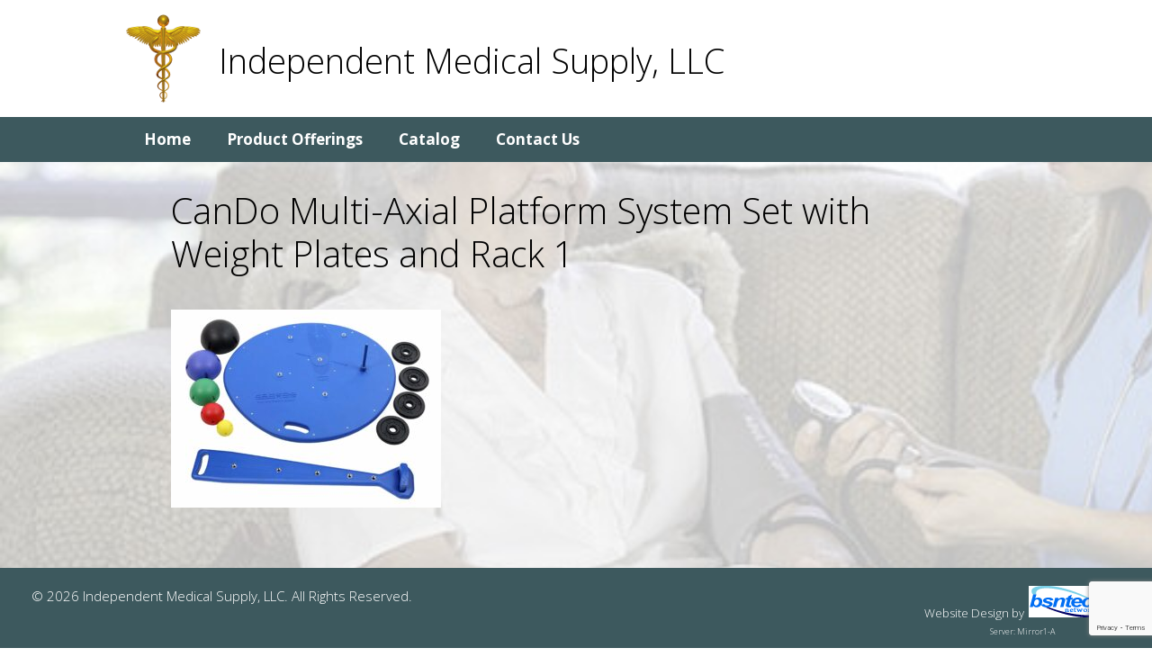

--- FILE ---
content_type: text/html; charset=utf-8
request_url: https://www.google.com/recaptcha/api2/anchor?ar=1&k=6LdAoLUZAAAAAJPz5J2i-LmJ-TCwY3e-cgdMfys7&co=aHR0cHM6Ly93d3cuaW5kZXBlbmRlbnRtZWRpY2Fsc3VwcGx5bGxjLmNvbTo0NDM.&hl=en&v=N67nZn4AqZkNcbeMu4prBgzg&size=invisible&anchor-ms=20000&execute-ms=30000&cb=be3qwsz6s63k
body_size: 48643
content:
<!DOCTYPE HTML><html dir="ltr" lang="en"><head><meta http-equiv="Content-Type" content="text/html; charset=UTF-8">
<meta http-equiv="X-UA-Compatible" content="IE=edge">
<title>reCAPTCHA</title>
<style type="text/css">
/* cyrillic-ext */
@font-face {
  font-family: 'Roboto';
  font-style: normal;
  font-weight: 400;
  font-stretch: 100%;
  src: url(//fonts.gstatic.com/s/roboto/v48/KFO7CnqEu92Fr1ME7kSn66aGLdTylUAMa3GUBHMdazTgWw.woff2) format('woff2');
  unicode-range: U+0460-052F, U+1C80-1C8A, U+20B4, U+2DE0-2DFF, U+A640-A69F, U+FE2E-FE2F;
}
/* cyrillic */
@font-face {
  font-family: 'Roboto';
  font-style: normal;
  font-weight: 400;
  font-stretch: 100%;
  src: url(//fonts.gstatic.com/s/roboto/v48/KFO7CnqEu92Fr1ME7kSn66aGLdTylUAMa3iUBHMdazTgWw.woff2) format('woff2');
  unicode-range: U+0301, U+0400-045F, U+0490-0491, U+04B0-04B1, U+2116;
}
/* greek-ext */
@font-face {
  font-family: 'Roboto';
  font-style: normal;
  font-weight: 400;
  font-stretch: 100%;
  src: url(//fonts.gstatic.com/s/roboto/v48/KFO7CnqEu92Fr1ME7kSn66aGLdTylUAMa3CUBHMdazTgWw.woff2) format('woff2');
  unicode-range: U+1F00-1FFF;
}
/* greek */
@font-face {
  font-family: 'Roboto';
  font-style: normal;
  font-weight: 400;
  font-stretch: 100%;
  src: url(//fonts.gstatic.com/s/roboto/v48/KFO7CnqEu92Fr1ME7kSn66aGLdTylUAMa3-UBHMdazTgWw.woff2) format('woff2');
  unicode-range: U+0370-0377, U+037A-037F, U+0384-038A, U+038C, U+038E-03A1, U+03A3-03FF;
}
/* math */
@font-face {
  font-family: 'Roboto';
  font-style: normal;
  font-weight: 400;
  font-stretch: 100%;
  src: url(//fonts.gstatic.com/s/roboto/v48/KFO7CnqEu92Fr1ME7kSn66aGLdTylUAMawCUBHMdazTgWw.woff2) format('woff2');
  unicode-range: U+0302-0303, U+0305, U+0307-0308, U+0310, U+0312, U+0315, U+031A, U+0326-0327, U+032C, U+032F-0330, U+0332-0333, U+0338, U+033A, U+0346, U+034D, U+0391-03A1, U+03A3-03A9, U+03B1-03C9, U+03D1, U+03D5-03D6, U+03F0-03F1, U+03F4-03F5, U+2016-2017, U+2034-2038, U+203C, U+2040, U+2043, U+2047, U+2050, U+2057, U+205F, U+2070-2071, U+2074-208E, U+2090-209C, U+20D0-20DC, U+20E1, U+20E5-20EF, U+2100-2112, U+2114-2115, U+2117-2121, U+2123-214F, U+2190, U+2192, U+2194-21AE, U+21B0-21E5, U+21F1-21F2, U+21F4-2211, U+2213-2214, U+2216-22FF, U+2308-230B, U+2310, U+2319, U+231C-2321, U+2336-237A, U+237C, U+2395, U+239B-23B7, U+23D0, U+23DC-23E1, U+2474-2475, U+25AF, U+25B3, U+25B7, U+25BD, U+25C1, U+25CA, U+25CC, U+25FB, U+266D-266F, U+27C0-27FF, U+2900-2AFF, U+2B0E-2B11, U+2B30-2B4C, U+2BFE, U+3030, U+FF5B, U+FF5D, U+1D400-1D7FF, U+1EE00-1EEFF;
}
/* symbols */
@font-face {
  font-family: 'Roboto';
  font-style: normal;
  font-weight: 400;
  font-stretch: 100%;
  src: url(//fonts.gstatic.com/s/roboto/v48/KFO7CnqEu92Fr1ME7kSn66aGLdTylUAMaxKUBHMdazTgWw.woff2) format('woff2');
  unicode-range: U+0001-000C, U+000E-001F, U+007F-009F, U+20DD-20E0, U+20E2-20E4, U+2150-218F, U+2190, U+2192, U+2194-2199, U+21AF, U+21E6-21F0, U+21F3, U+2218-2219, U+2299, U+22C4-22C6, U+2300-243F, U+2440-244A, U+2460-24FF, U+25A0-27BF, U+2800-28FF, U+2921-2922, U+2981, U+29BF, U+29EB, U+2B00-2BFF, U+4DC0-4DFF, U+FFF9-FFFB, U+10140-1018E, U+10190-1019C, U+101A0, U+101D0-101FD, U+102E0-102FB, U+10E60-10E7E, U+1D2C0-1D2D3, U+1D2E0-1D37F, U+1F000-1F0FF, U+1F100-1F1AD, U+1F1E6-1F1FF, U+1F30D-1F30F, U+1F315, U+1F31C, U+1F31E, U+1F320-1F32C, U+1F336, U+1F378, U+1F37D, U+1F382, U+1F393-1F39F, U+1F3A7-1F3A8, U+1F3AC-1F3AF, U+1F3C2, U+1F3C4-1F3C6, U+1F3CA-1F3CE, U+1F3D4-1F3E0, U+1F3ED, U+1F3F1-1F3F3, U+1F3F5-1F3F7, U+1F408, U+1F415, U+1F41F, U+1F426, U+1F43F, U+1F441-1F442, U+1F444, U+1F446-1F449, U+1F44C-1F44E, U+1F453, U+1F46A, U+1F47D, U+1F4A3, U+1F4B0, U+1F4B3, U+1F4B9, U+1F4BB, U+1F4BF, U+1F4C8-1F4CB, U+1F4D6, U+1F4DA, U+1F4DF, U+1F4E3-1F4E6, U+1F4EA-1F4ED, U+1F4F7, U+1F4F9-1F4FB, U+1F4FD-1F4FE, U+1F503, U+1F507-1F50B, U+1F50D, U+1F512-1F513, U+1F53E-1F54A, U+1F54F-1F5FA, U+1F610, U+1F650-1F67F, U+1F687, U+1F68D, U+1F691, U+1F694, U+1F698, U+1F6AD, U+1F6B2, U+1F6B9-1F6BA, U+1F6BC, U+1F6C6-1F6CF, U+1F6D3-1F6D7, U+1F6E0-1F6EA, U+1F6F0-1F6F3, U+1F6F7-1F6FC, U+1F700-1F7FF, U+1F800-1F80B, U+1F810-1F847, U+1F850-1F859, U+1F860-1F887, U+1F890-1F8AD, U+1F8B0-1F8BB, U+1F8C0-1F8C1, U+1F900-1F90B, U+1F93B, U+1F946, U+1F984, U+1F996, U+1F9E9, U+1FA00-1FA6F, U+1FA70-1FA7C, U+1FA80-1FA89, U+1FA8F-1FAC6, U+1FACE-1FADC, U+1FADF-1FAE9, U+1FAF0-1FAF8, U+1FB00-1FBFF;
}
/* vietnamese */
@font-face {
  font-family: 'Roboto';
  font-style: normal;
  font-weight: 400;
  font-stretch: 100%;
  src: url(//fonts.gstatic.com/s/roboto/v48/KFO7CnqEu92Fr1ME7kSn66aGLdTylUAMa3OUBHMdazTgWw.woff2) format('woff2');
  unicode-range: U+0102-0103, U+0110-0111, U+0128-0129, U+0168-0169, U+01A0-01A1, U+01AF-01B0, U+0300-0301, U+0303-0304, U+0308-0309, U+0323, U+0329, U+1EA0-1EF9, U+20AB;
}
/* latin-ext */
@font-face {
  font-family: 'Roboto';
  font-style: normal;
  font-weight: 400;
  font-stretch: 100%;
  src: url(//fonts.gstatic.com/s/roboto/v48/KFO7CnqEu92Fr1ME7kSn66aGLdTylUAMa3KUBHMdazTgWw.woff2) format('woff2');
  unicode-range: U+0100-02BA, U+02BD-02C5, U+02C7-02CC, U+02CE-02D7, U+02DD-02FF, U+0304, U+0308, U+0329, U+1D00-1DBF, U+1E00-1E9F, U+1EF2-1EFF, U+2020, U+20A0-20AB, U+20AD-20C0, U+2113, U+2C60-2C7F, U+A720-A7FF;
}
/* latin */
@font-face {
  font-family: 'Roboto';
  font-style: normal;
  font-weight: 400;
  font-stretch: 100%;
  src: url(//fonts.gstatic.com/s/roboto/v48/KFO7CnqEu92Fr1ME7kSn66aGLdTylUAMa3yUBHMdazQ.woff2) format('woff2');
  unicode-range: U+0000-00FF, U+0131, U+0152-0153, U+02BB-02BC, U+02C6, U+02DA, U+02DC, U+0304, U+0308, U+0329, U+2000-206F, U+20AC, U+2122, U+2191, U+2193, U+2212, U+2215, U+FEFF, U+FFFD;
}
/* cyrillic-ext */
@font-face {
  font-family: 'Roboto';
  font-style: normal;
  font-weight: 500;
  font-stretch: 100%;
  src: url(//fonts.gstatic.com/s/roboto/v48/KFO7CnqEu92Fr1ME7kSn66aGLdTylUAMa3GUBHMdazTgWw.woff2) format('woff2');
  unicode-range: U+0460-052F, U+1C80-1C8A, U+20B4, U+2DE0-2DFF, U+A640-A69F, U+FE2E-FE2F;
}
/* cyrillic */
@font-face {
  font-family: 'Roboto';
  font-style: normal;
  font-weight: 500;
  font-stretch: 100%;
  src: url(//fonts.gstatic.com/s/roboto/v48/KFO7CnqEu92Fr1ME7kSn66aGLdTylUAMa3iUBHMdazTgWw.woff2) format('woff2');
  unicode-range: U+0301, U+0400-045F, U+0490-0491, U+04B0-04B1, U+2116;
}
/* greek-ext */
@font-face {
  font-family: 'Roboto';
  font-style: normal;
  font-weight: 500;
  font-stretch: 100%;
  src: url(//fonts.gstatic.com/s/roboto/v48/KFO7CnqEu92Fr1ME7kSn66aGLdTylUAMa3CUBHMdazTgWw.woff2) format('woff2');
  unicode-range: U+1F00-1FFF;
}
/* greek */
@font-face {
  font-family: 'Roboto';
  font-style: normal;
  font-weight: 500;
  font-stretch: 100%;
  src: url(//fonts.gstatic.com/s/roboto/v48/KFO7CnqEu92Fr1ME7kSn66aGLdTylUAMa3-UBHMdazTgWw.woff2) format('woff2');
  unicode-range: U+0370-0377, U+037A-037F, U+0384-038A, U+038C, U+038E-03A1, U+03A3-03FF;
}
/* math */
@font-face {
  font-family: 'Roboto';
  font-style: normal;
  font-weight: 500;
  font-stretch: 100%;
  src: url(//fonts.gstatic.com/s/roboto/v48/KFO7CnqEu92Fr1ME7kSn66aGLdTylUAMawCUBHMdazTgWw.woff2) format('woff2');
  unicode-range: U+0302-0303, U+0305, U+0307-0308, U+0310, U+0312, U+0315, U+031A, U+0326-0327, U+032C, U+032F-0330, U+0332-0333, U+0338, U+033A, U+0346, U+034D, U+0391-03A1, U+03A3-03A9, U+03B1-03C9, U+03D1, U+03D5-03D6, U+03F0-03F1, U+03F4-03F5, U+2016-2017, U+2034-2038, U+203C, U+2040, U+2043, U+2047, U+2050, U+2057, U+205F, U+2070-2071, U+2074-208E, U+2090-209C, U+20D0-20DC, U+20E1, U+20E5-20EF, U+2100-2112, U+2114-2115, U+2117-2121, U+2123-214F, U+2190, U+2192, U+2194-21AE, U+21B0-21E5, U+21F1-21F2, U+21F4-2211, U+2213-2214, U+2216-22FF, U+2308-230B, U+2310, U+2319, U+231C-2321, U+2336-237A, U+237C, U+2395, U+239B-23B7, U+23D0, U+23DC-23E1, U+2474-2475, U+25AF, U+25B3, U+25B7, U+25BD, U+25C1, U+25CA, U+25CC, U+25FB, U+266D-266F, U+27C0-27FF, U+2900-2AFF, U+2B0E-2B11, U+2B30-2B4C, U+2BFE, U+3030, U+FF5B, U+FF5D, U+1D400-1D7FF, U+1EE00-1EEFF;
}
/* symbols */
@font-face {
  font-family: 'Roboto';
  font-style: normal;
  font-weight: 500;
  font-stretch: 100%;
  src: url(//fonts.gstatic.com/s/roboto/v48/KFO7CnqEu92Fr1ME7kSn66aGLdTylUAMaxKUBHMdazTgWw.woff2) format('woff2');
  unicode-range: U+0001-000C, U+000E-001F, U+007F-009F, U+20DD-20E0, U+20E2-20E4, U+2150-218F, U+2190, U+2192, U+2194-2199, U+21AF, U+21E6-21F0, U+21F3, U+2218-2219, U+2299, U+22C4-22C6, U+2300-243F, U+2440-244A, U+2460-24FF, U+25A0-27BF, U+2800-28FF, U+2921-2922, U+2981, U+29BF, U+29EB, U+2B00-2BFF, U+4DC0-4DFF, U+FFF9-FFFB, U+10140-1018E, U+10190-1019C, U+101A0, U+101D0-101FD, U+102E0-102FB, U+10E60-10E7E, U+1D2C0-1D2D3, U+1D2E0-1D37F, U+1F000-1F0FF, U+1F100-1F1AD, U+1F1E6-1F1FF, U+1F30D-1F30F, U+1F315, U+1F31C, U+1F31E, U+1F320-1F32C, U+1F336, U+1F378, U+1F37D, U+1F382, U+1F393-1F39F, U+1F3A7-1F3A8, U+1F3AC-1F3AF, U+1F3C2, U+1F3C4-1F3C6, U+1F3CA-1F3CE, U+1F3D4-1F3E0, U+1F3ED, U+1F3F1-1F3F3, U+1F3F5-1F3F7, U+1F408, U+1F415, U+1F41F, U+1F426, U+1F43F, U+1F441-1F442, U+1F444, U+1F446-1F449, U+1F44C-1F44E, U+1F453, U+1F46A, U+1F47D, U+1F4A3, U+1F4B0, U+1F4B3, U+1F4B9, U+1F4BB, U+1F4BF, U+1F4C8-1F4CB, U+1F4D6, U+1F4DA, U+1F4DF, U+1F4E3-1F4E6, U+1F4EA-1F4ED, U+1F4F7, U+1F4F9-1F4FB, U+1F4FD-1F4FE, U+1F503, U+1F507-1F50B, U+1F50D, U+1F512-1F513, U+1F53E-1F54A, U+1F54F-1F5FA, U+1F610, U+1F650-1F67F, U+1F687, U+1F68D, U+1F691, U+1F694, U+1F698, U+1F6AD, U+1F6B2, U+1F6B9-1F6BA, U+1F6BC, U+1F6C6-1F6CF, U+1F6D3-1F6D7, U+1F6E0-1F6EA, U+1F6F0-1F6F3, U+1F6F7-1F6FC, U+1F700-1F7FF, U+1F800-1F80B, U+1F810-1F847, U+1F850-1F859, U+1F860-1F887, U+1F890-1F8AD, U+1F8B0-1F8BB, U+1F8C0-1F8C1, U+1F900-1F90B, U+1F93B, U+1F946, U+1F984, U+1F996, U+1F9E9, U+1FA00-1FA6F, U+1FA70-1FA7C, U+1FA80-1FA89, U+1FA8F-1FAC6, U+1FACE-1FADC, U+1FADF-1FAE9, U+1FAF0-1FAF8, U+1FB00-1FBFF;
}
/* vietnamese */
@font-face {
  font-family: 'Roboto';
  font-style: normal;
  font-weight: 500;
  font-stretch: 100%;
  src: url(//fonts.gstatic.com/s/roboto/v48/KFO7CnqEu92Fr1ME7kSn66aGLdTylUAMa3OUBHMdazTgWw.woff2) format('woff2');
  unicode-range: U+0102-0103, U+0110-0111, U+0128-0129, U+0168-0169, U+01A0-01A1, U+01AF-01B0, U+0300-0301, U+0303-0304, U+0308-0309, U+0323, U+0329, U+1EA0-1EF9, U+20AB;
}
/* latin-ext */
@font-face {
  font-family: 'Roboto';
  font-style: normal;
  font-weight: 500;
  font-stretch: 100%;
  src: url(//fonts.gstatic.com/s/roboto/v48/KFO7CnqEu92Fr1ME7kSn66aGLdTylUAMa3KUBHMdazTgWw.woff2) format('woff2');
  unicode-range: U+0100-02BA, U+02BD-02C5, U+02C7-02CC, U+02CE-02D7, U+02DD-02FF, U+0304, U+0308, U+0329, U+1D00-1DBF, U+1E00-1E9F, U+1EF2-1EFF, U+2020, U+20A0-20AB, U+20AD-20C0, U+2113, U+2C60-2C7F, U+A720-A7FF;
}
/* latin */
@font-face {
  font-family: 'Roboto';
  font-style: normal;
  font-weight: 500;
  font-stretch: 100%;
  src: url(//fonts.gstatic.com/s/roboto/v48/KFO7CnqEu92Fr1ME7kSn66aGLdTylUAMa3yUBHMdazQ.woff2) format('woff2');
  unicode-range: U+0000-00FF, U+0131, U+0152-0153, U+02BB-02BC, U+02C6, U+02DA, U+02DC, U+0304, U+0308, U+0329, U+2000-206F, U+20AC, U+2122, U+2191, U+2193, U+2212, U+2215, U+FEFF, U+FFFD;
}
/* cyrillic-ext */
@font-face {
  font-family: 'Roboto';
  font-style: normal;
  font-weight: 900;
  font-stretch: 100%;
  src: url(//fonts.gstatic.com/s/roboto/v48/KFO7CnqEu92Fr1ME7kSn66aGLdTylUAMa3GUBHMdazTgWw.woff2) format('woff2');
  unicode-range: U+0460-052F, U+1C80-1C8A, U+20B4, U+2DE0-2DFF, U+A640-A69F, U+FE2E-FE2F;
}
/* cyrillic */
@font-face {
  font-family: 'Roboto';
  font-style: normal;
  font-weight: 900;
  font-stretch: 100%;
  src: url(//fonts.gstatic.com/s/roboto/v48/KFO7CnqEu92Fr1ME7kSn66aGLdTylUAMa3iUBHMdazTgWw.woff2) format('woff2');
  unicode-range: U+0301, U+0400-045F, U+0490-0491, U+04B0-04B1, U+2116;
}
/* greek-ext */
@font-face {
  font-family: 'Roboto';
  font-style: normal;
  font-weight: 900;
  font-stretch: 100%;
  src: url(//fonts.gstatic.com/s/roboto/v48/KFO7CnqEu92Fr1ME7kSn66aGLdTylUAMa3CUBHMdazTgWw.woff2) format('woff2');
  unicode-range: U+1F00-1FFF;
}
/* greek */
@font-face {
  font-family: 'Roboto';
  font-style: normal;
  font-weight: 900;
  font-stretch: 100%;
  src: url(//fonts.gstatic.com/s/roboto/v48/KFO7CnqEu92Fr1ME7kSn66aGLdTylUAMa3-UBHMdazTgWw.woff2) format('woff2');
  unicode-range: U+0370-0377, U+037A-037F, U+0384-038A, U+038C, U+038E-03A1, U+03A3-03FF;
}
/* math */
@font-face {
  font-family: 'Roboto';
  font-style: normal;
  font-weight: 900;
  font-stretch: 100%;
  src: url(//fonts.gstatic.com/s/roboto/v48/KFO7CnqEu92Fr1ME7kSn66aGLdTylUAMawCUBHMdazTgWw.woff2) format('woff2');
  unicode-range: U+0302-0303, U+0305, U+0307-0308, U+0310, U+0312, U+0315, U+031A, U+0326-0327, U+032C, U+032F-0330, U+0332-0333, U+0338, U+033A, U+0346, U+034D, U+0391-03A1, U+03A3-03A9, U+03B1-03C9, U+03D1, U+03D5-03D6, U+03F0-03F1, U+03F4-03F5, U+2016-2017, U+2034-2038, U+203C, U+2040, U+2043, U+2047, U+2050, U+2057, U+205F, U+2070-2071, U+2074-208E, U+2090-209C, U+20D0-20DC, U+20E1, U+20E5-20EF, U+2100-2112, U+2114-2115, U+2117-2121, U+2123-214F, U+2190, U+2192, U+2194-21AE, U+21B0-21E5, U+21F1-21F2, U+21F4-2211, U+2213-2214, U+2216-22FF, U+2308-230B, U+2310, U+2319, U+231C-2321, U+2336-237A, U+237C, U+2395, U+239B-23B7, U+23D0, U+23DC-23E1, U+2474-2475, U+25AF, U+25B3, U+25B7, U+25BD, U+25C1, U+25CA, U+25CC, U+25FB, U+266D-266F, U+27C0-27FF, U+2900-2AFF, U+2B0E-2B11, U+2B30-2B4C, U+2BFE, U+3030, U+FF5B, U+FF5D, U+1D400-1D7FF, U+1EE00-1EEFF;
}
/* symbols */
@font-face {
  font-family: 'Roboto';
  font-style: normal;
  font-weight: 900;
  font-stretch: 100%;
  src: url(//fonts.gstatic.com/s/roboto/v48/KFO7CnqEu92Fr1ME7kSn66aGLdTylUAMaxKUBHMdazTgWw.woff2) format('woff2');
  unicode-range: U+0001-000C, U+000E-001F, U+007F-009F, U+20DD-20E0, U+20E2-20E4, U+2150-218F, U+2190, U+2192, U+2194-2199, U+21AF, U+21E6-21F0, U+21F3, U+2218-2219, U+2299, U+22C4-22C6, U+2300-243F, U+2440-244A, U+2460-24FF, U+25A0-27BF, U+2800-28FF, U+2921-2922, U+2981, U+29BF, U+29EB, U+2B00-2BFF, U+4DC0-4DFF, U+FFF9-FFFB, U+10140-1018E, U+10190-1019C, U+101A0, U+101D0-101FD, U+102E0-102FB, U+10E60-10E7E, U+1D2C0-1D2D3, U+1D2E0-1D37F, U+1F000-1F0FF, U+1F100-1F1AD, U+1F1E6-1F1FF, U+1F30D-1F30F, U+1F315, U+1F31C, U+1F31E, U+1F320-1F32C, U+1F336, U+1F378, U+1F37D, U+1F382, U+1F393-1F39F, U+1F3A7-1F3A8, U+1F3AC-1F3AF, U+1F3C2, U+1F3C4-1F3C6, U+1F3CA-1F3CE, U+1F3D4-1F3E0, U+1F3ED, U+1F3F1-1F3F3, U+1F3F5-1F3F7, U+1F408, U+1F415, U+1F41F, U+1F426, U+1F43F, U+1F441-1F442, U+1F444, U+1F446-1F449, U+1F44C-1F44E, U+1F453, U+1F46A, U+1F47D, U+1F4A3, U+1F4B0, U+1F4B3, U+1F4B9, U+1F4BB, U+1F4BF, U+1F4C8-1F4CB, U+1F4D6, U+1F4DA, U+1F4DF, U+1F4E3-1F4E6, U+1F4EA-1F4ED, U+1F4F7, U+1F4F9-1F4FB, U+1F4FD-1F4FE, U+1F503, U+1F507-1F50B, U+1F50D, U+1F512-1F513, U+1F53E-1F54A, U+1F54F-1F5FA, U+1F610, U+1F650-1F67F, U+1F687, U+1F68D, U+1F691, U+1F694, U+1F698, U+1F6AD, U+1F6B2, U+1F6B9-1F6BA, U+1F6BC, U+1F6C6-1F6CF, U+1F6D3-1F6D7, U+1F6E0-1F6EA, U+1F6F0-1F6F3, U+1F6F7-1F6FC, U+1F700-1F7FF, U+1F800-1F80B, U+1F810-1F847, U+1F850-1F859, U+1F860-1F887, U+1F890-1F8AD, U+1F8B0-1F8BB, U+1F8C0-1F8C1, U+1F900-1F90B, U+1F93B, U+1F946, U+1F984, U+1F996, U+1F9E9, U+1FA00-1FA6F, U+1FA70-1FA7C, U+1FA80-1FA89, U+1FA8F-1FAC6, U+1FACE-1FADC, U+1FADF-1FAE9, U+1FAF0-1FAF8, U+1FB00-1FBFF;
}
/* vietnamese */
@font-face {
  font-family: 'Roboto';
  font-style: normal;
  font-weight: 900;
  font-stretch: 100%;
  src: url(//fonts.gstatic.com/s/roboto/v48/KFO7CnqEu92Fr1ME7kSn66aGLdTylUAMa3OUBHMdazTgWw.woff2) format('woff2');
  unicode-range: U+0102-0103, U+0110-0111, U+0128-0129, U+0168-0169, U+01A0-01A1, U+01AF-01B0, U+0300-0301, U+0303-0304, U+0308-0309, U+0323, U+0329, U+1EA0-1EF9, U+20AB;
}
/* latin-ext */
@font-face {
  font-family: 'Roboto';
  font-style: normal;
  font-weight: 900;
  font-stretch: 100%;
  src: url(//fonts.gstatic.com/s/roboto/v48/KFO7CnqEu92Fr1ME7kSn66aGLdTylUAMa3KUBHMdazTgWw.woff2) format('woff2');
  unicode-range: U+0100-02BA, U+02BD-02C5, U+02C7-02CC, U+02CE-02D7, U+02DD-02FF, U+0304, U+0308, U+0329, U+1D00-1DBF, U+1E00-1E9F, U+1EF2-1EFF, U+2020, U+20A0-20AB, U+20AD-20C0, U+2113, U+2C60-2C7F, U+A720-A7FF;
}
/* latin */
@font-face {
  font-family: 'Roboto';
  font-style: normal;
  font-weight: 900;
  font-stretch: 100%;
  src: url(//fonts.gstatic.com/s/roboto/v48/KFO7CnqEu92Fr1ME7kSn66aGLdTylUAMa3yUBHMdazQ.woff2) format('woff2');
  unicode-range: U+0000-00FF, U+0131, U+0152-0153, U+02BB-02BC, U+02C6, U+02DA, U+02DC, U+0304, U+0308, U+0329, U+2000-206F, U+20AC, U+2122, U+2191, U+2193, U+2212, U+2215, U+FEFF, U+FFFD;
}

</style>
<link rel="stylesheet" type="text/css" href="https://www.gstatic.com/recaptcha/releases/N67nZn4AqZkNcbeMu4prBgzg/styles__ltr.css">
<script nonce="1899ZJDak364CgQYRT18vQ" type="text/javascript">window['__recaptcha_api'] = 'https://www.google.com/recaptcha/api2/';</script>
<script type="text/javascript" src="https://www.gstatic.com/recaptcha/releases/N67nZn4AqZkNcbeMu4prBgzg/recaptcha__en.js" nonce="1899ZJDak364CgQYRT18vQ">
      
    </script></head>
<body><div id="rc-anchor-alert" class="rc-anchor-alert"></div>
<input type="hidden" id="recaptcha-token" value="[base64]">
<script type="text/javascript" nonce="1899ZJDak364CgQYRT18vQ">
      recaptcha.anchor.Main.init("[\x22ainput\x22,[\x22bgdata\x22,\x22\x22,\[base64]/[base64]/[base64]/bmV3IHJbeF0oY1swXSk6RT09Mj9uZXcgclt4XShjWzBdLGNbMV0pOkU9PTM/bmV3IHJbeF0oY1swXSxjWzFdLGNbMl0pOkU9PTQ/[base64]/[base64]/[base64]/[base64]/[base64]/[base64]/[base64]/[base64]\x22,\[base64]\\u003d\\u003d\x22,\x22wo5WIsKyw4Fqw5vDkHNuw5tqQcKoRzxhwp7CrsO+asOLwrwGEQQbGcK2I0/DnSxHwqrDpsOzN2jCkD7CqcOLDsK+RsK5TsOOwrzCnV4Ewp8AwrPDmGDCgsOvM8O4wozDlcOGw7YWwpVnw4QjPgvCvMKqNcKjAcOTUkTDk0fDqMK1w4/Dr1IcwodBw5vDg8OawrZ2wozCgMKcVcKUX8K/McKmTm3DkWNpwpbDvUJfSSTCiMOSRm9kBMOfIMKRw4VxTX/[base64]/CkMOqw4HDjcObacK5w4Qew4ZuFsK1w6sxwozDthQfT2sjw6BTwodyEglJU8OcwpbCtsKjw6rCiSPDgRw0JsOIZ8OSasOOw63CiMOmUwnDs2d/JTvDncO8L8O+GXAbeMOLIUjDm8O7BcKgwrbCjMOWK8KIw5zDt3rDgiXCjFvCqMOuw4nDiMKwDHkMDUxMBxzCucO6w6XCoMKpwozDq8ObZ8KnCTlKA206wq83Z8OLHR3Ds8KRwqABw5/[base64]/ClcOswqJSwqotwqfDksO6wqPDqUMUw5MiwqEibMKjN8O8XTo2JcKww6vCoDZveELDp8O0fxZXOMKUaCUpwrtTR0TDk8KxBcKlVQPDiGjCvV8dLcOYwqEWSQUpAULDssOCJ2/Cn8OtwoJBKcKDwqbDr8Odb8Oaf8KfwrvCkMKFwp7Dijxyw7XCrMKhWsKzYcK4YcKhAGHCiWXDicOmCcOBOigdwo5ZwojCv0bDtH0PCMKVLH7Cj3crwro8AkbDuSnCkm/CkW/DksOSw6rDi8OTwqTCuizDs0nDlMODwpVwIsK4w5Unw7fCu3ZhwpxaIhzDoFTDpsKjwrklNmbCsCXDlsKaUUTDm1YAI38YwpcIMMKiw73CrsOQZ8OdNBJhTDkXwplIw5LClcOOLHNCZsKcwr47w75YbUUoVF/[base64]/CnsOYw7ZoSMOBasOsXsO1w5ohwpDDlMOJw7jDmMOUwok1DVPCiH3Cs8OkfSbClMK6w5PDqBbDh0LCv8KSwpp2esOHZMOJw6/CtzbDgz1PwrrDsMKMYcO9w4DDjsOpw6BkB8Ojw5vDrcO6H8Kewq5mQsK2XCrDocKAw6nCuBcSw4vDnsKeeUbDmyTDlcKlw65Cw78MKMKnw6t+VMOdXh3CvsK8Pj3CnkDDvS9xNcO8ZkHDplPCqhDCly3ChkbCplwhZsKhdcKywq3DqMKwwr/DqSXDn2/CiV/CgMKWw4caOTbDqyfCsQbCqMKPA8Obw6p8w5oAXcKGLGhyw4NBWkcJwojCmMOFF8K8NwzDpmDCusOMwqvDjBFAwpnDkCrDsUR1PwTDlkwTfB7DlcOzD8Ocw5wTw5gTw7RfbC98FVjCicKcw4vCnmdBw5jCjTzDg0zDuMO/[base64]/[base64]/[base64]/CuENlesK6I1bCtMOHHlTCm8O/[base64]/Ck8KLNsOUFWY2worDsMOIw4bCkHQyJcOeNMOYwpfCuGnCu3/DiUPCmnjCvzN/AsKdC0I8Hy8ywqxuUMO+w4IXQ8KAfTU1KXfDqjzDl8KkDSHDrxE1JMOoMFHDqsKeCWjCtMKKfMOjEVsCw63Dk8KhYBfCksKtLn7DmUMewpNgwoxWwrIOwq4swr0lSDbDn3/Do8OBKRkVMjDDpMKpw7MUKEDClcOLZx7CjxvDsMK8DsOkD8KEBcOJw6ltwrnDk0DCjDbDtkZ8w7zCs8KpC1xvw51sYsOSSsONw5lHHsO3GxtKRmViwoExCSfCqirCmMOGME/CocORwpnDhMKICyEVwqrCvMOZw4zCkXfCjBooSmlvLMKAGcO+I8OLb8KtwpYxwoLCkMObAMKTVijCij0jwrAXXMOpworDlsKbw5ILwp0FQ2jDqF/DnyLDp1bDggoUwp9SXzI7LVhHw5AMUMKXwpDDpGPCosO0F3zDmSvCpwvCg3t+V2s2axw2w49cD8KPecO5wp9cdGvCjcOMw7jDjTvCgMOSVDViCjnDkcKCwpoVw4k/worDsEdOTsKlIMKhaXDCtG8wwpTDoMOrwpc3wp9mZMOJw4pXw5N5wpk5f8Osw5PDhMKrW8OVKTzDlWt8woXDmTzDoMKQw6kyEcKAw67CrDk2BX/[base64]/[base64]/bHLCkUTDosOuw4EKwoB8V1Bnw6Yhw7rCjg/[base64]/[base64]/[base64]/DocK7FMK2wrZiw7pPw5jCo2jCuk0zMQLDnsKrK8KQwoZowovDqH3Dn0Anw6fCikXCkcO3CFwMGCwAQlbDiHNSwp7Dky/DmcObw7DDtjHDtMOkaMKqwojCnsKbfsO8dmDDpSlxfcOrbx/DsMOWd8OfCcOtw7vDn8Kcw5Ytw4fCuVvCnRpPV014ckLDs2fDosOxWMOAw6fCqcK/wrvCksORwpppdGUUMhwoRmIzTsOawo3CnjPDqH0FwpRCw6XDssK3w5w4w7PCssKrbxI1w4YVY8KlRz/DkMOJLcKZS25Ew5vDmyzDlcO9VlkND8OTwoXDpRgpw4fDoMKiw6Fwwr/Ckj5TL8KgRsO/FDDDosKAWxdnwqIWZ8KqIEXDumNNwrwgwqwBwo9DGyPCvivCvXbDpiPDvEXDnsOMBz9mKyM0wp7CrX4Ow5nCj8OCw7ESwoPDlMOQflxdw51lwroVUMK/IVzCoF7Ds8KzRnZWA2bDj8KgOgzCjXtZw6s+w6EXCFIzekbClMKpWF/[base64]/Dn8KsP2AzwpkQw6dgVsKuw6QwfMKQw7LDiivDklvDtDUnw5RpwpHDpA/[base64]/[base64]/[base64]/CtMK+R3rChcKeN8KAIj3DtFgwITzDrcOvb11YRcKsPk/CqcKvDMKjWwPDvkYlw5LDm8OLMMOWwpzDqD7Cq8KmakTCiVV3w7RjwoVkwolCf8OuIUYFeiEbw6AuAxjDk8KmYcO0wrrCjcK1wrhaOS/[base64]/DjT8/w5nDuUY4wqI9AyzCrcOqOHFycwgDEMOfZMOyGGpUHsO0w7vCpFtowr17FXfDn0Jkw4zClyfDo8K+JTxRw5fChSRLw6DCr1hdb0PCm0nCqELDrcO2wp/DjMOULyTDixnClsOVAipow57CgnQCwr49ScKLasOJSgpQwpheWsK1SGhZwpkDwp7DpcKFEsO8YSXCjxHCsXvDr2jDgcOgw4DDjcO9wqVCN8OXeSh3InMJBRrClBHDmnLCvXPCiGYuMcKQJsKzwpLCjzbDpXHDqcKcWx/DisKYOMOGwpbDtMKTV8OnMcKew4IGYEAsw5XCiGLCtcK1w57CjjPCvkjCkS5cw5zCg8O1wpInfMKlw4HCiB7Cn8O5M1/DtMO3w74AXDpTPcK/[base64]/DgxPDksOTw5QsJcOrFcOCwqs1ahPDosKtwp/DjcKdw4rCjcKuWRLCvcKBX8KFw7MYdXNgegLClMKnwrfClMKnwrrCkjNtKlNLZyXCgcORacOmUcOiw5zDjsOZwo1hbcODd8K6w5bDg8OHwqTCmzhXFcKbFjM4D8K3w400TsKxd8KHw5fCncKuaQ4qLzfDgsKyXsOcGBQ7CkLCh8OpTHJGODsYwph0wpM/HMOMwqZJw6XDiQVcZErCmMKOw7cYw6ooCgxHw4/DncK1PMK7TyfCmsO5w5bDg8KOwr/Dg8KuwoHCgybDg8K3w4cjwr7Cq8OkDWLCij5LaMKAw4XDrsOzwqYcw5hvfsOUw6FdNcOkXcOowrfCvCopwrjDrcOfSMK7w5lrG38IwpZLw5XCosO1woPCkU/CtMO2QCTDmcKowqHDv10Jw6ZXwrZwfsOKw5lIwpjCrABzZwhGwqnDskzCuHE4wrlzwr/DicKeVsKAwrFQwqVgN8O/[base64]/Cn8K7V2DCk8OCw6xkHDxUGlTDrWzClcKXw43DkcKrDMOqwp4+w4LCjsKZDcOobMOgJWttw6lyFcOCwrorw5XDlUzCosKbZMOIwo/CozvCpkjCmcOcaiURw6QHaCXCtg7ChDXCj8KNJBZGwqbDpHHCk8OYw5zDmsKTDxgOd8Onwp/CgSXDn8KML2Z9w48DwpnChQfDvh9nIsOMw4/Ck8OLAW3DpMKFHRfDrMOOQz7ClcOARkzCukA1KcKAZcOLwobCisOYwpTCsgjDvMKlwp5NdcOxwo4kwofCsSbCugHDjMOMAy7CjlnCusOrJFLCssO1w4nCu0lmG8O1WC3Dm8KCYcO9cMKww40wwoRywrvCs8KUwoXCr8K2wog+w5DCtcOtwq3DtU/Dn0FkICdXdRpAw5VWAcOLwr1wwoDDsH4TJ2nCjEwsw5MawotFw4zDnCrCqXIZw4rCkz88w5DDuxXCjFhXwpMFw4Fdw4lOOy3CqMO2ccOuwp7DqsKYwrxqw7ZUN0pfSwx/A0jDtxIFL8Otw5PDiCgPSxrCqhwLbsKQw4bDscKTUMOMw4Fcw7gTwpXClENsw7FJDz5DfwRQHsOxCsOQwq5fw7bCsMKAw7taE8KWw71aBcOQw4gtHCwewrpOw6zCpMOnAsOvwrDCtsODw6HChsKyckAvSyvCjzpjNcOSwpvDqwPDiibDsTvCtsOvwr1wDi3DiF/DncKHRcOCw7Yew6dVw7rCisKBwqpuRyfCozNbbR0Bw5TDkMKpU8O/wqzCgRhTwrUlFRfDvMOYYMK5KcKwe8OQw6fCmGwIw7zCpsKUw61Vw5PDvxrDjcK+PsKiw65mwo/CjDbCsUdSWTzCt8Klw7sXZW/CtmvDi8KMZmXCrypSHTLDrD7Dt8Okw7AbbhhrD8O1w4fCkit+w7zClcK5w5YFwrhcw6VUwrEaHsKDwqzCmMO/w5UwUChpS8OCLWzDkMKgSMKgw5EIw6I1w7poHlwLwoLCj8O3wqLDt0wRwoJlwrh1w7wLwq7CklzDpiTDn8KKUCnCrcOLOlnDr8KqGUfDgsOgTHFTVW9AwpzDnw40wqB6w5osw4tew6ZKT3TCjGgSTsKew6vCrMKSZsOzbU3DmVsiwqQmw4/ClMKrMElhwo/DhsK6ZjHDmcONw5fDpTLDqcKtw4JVHcKywpZBWx7Cr8KfwqTDlDHDiT/Dk8OPCHjCg8OZbX/DosKiwpU0wpHChg5bwrDCr3zDtTHDnMOgw5HDiGoBw67DpsKewozDk3PCoMO0wrnDg8OKccK3PQodGcO8RwxxdFgtw6JHw4zDkD/[base64]/DoUB5wr9JwrfDi8OswpZJH8KMw6XDgMKIw4ovA8KqUMObJFHCoR3CtcK2w78tacOQNsKRw40HN8KKw7HCkUMyw4PDhS/DpysLEgd7wr4uIMKWwqXDoRDDvcK4wonDtCZcGcKZYcKjFmzDlQbCqwIaXD/[base64]/[base64]/wopUME8QaFU7w6XDj8Oow6XCscOGcV7DlEFhLsKUw6EpXMOFw6vCqTUAw7/CuMKuMSdBwoVFVMOoBMKwwrRxOmvDmWFIa8ObDijCjsKzQsKhZEHDkl/DvMOuZSMHw79RwpnCjCrDgjTCkTXCl8OzwqLCssK2EsO2w59lB8Ocw6IVwotobcKrM3TCkAwHwqfDvcKCw4fDqXrDh3TClQhlHsOvfsOgIw7Dk8Olw6Uxw7tic2rCjyzCn8O3wrDCisOAwofCv8KtwrzChCnDgmc7AxHCkhR1w7HDtMO/IU0QKFFtw7rDp8Kaw4UvU8KrYcOCUT0Rwo/DqcKPwp3CicKvHDDCrMK3w6pNw5XClQYIVMKSw4d8JxTCrsONE8K7YVzCp2FaQm1LOsOQQcKPw78fA8Omw4rDggJ/wpvCu8Ofw5zCgcKGwoXCjcKadMKSX8Ogw75odMKDw754K8OUw6zCpsKMQ8OJwpwQOsKvwppgwobDl8KBC8OSJF7DtBsIasK3w60owo1dw5tkw7lYwoXCgC1ZRcKhC8ODwoMDwrXDuMONUsK/[base64]/Cp8OSJ3zCm3Ymw4nDpcKuF0nDhMOFwqQww7AGeMKZCcKtdV/Dm23ClhkVw4NSQG3CocOHw5XDj8Kww5vCnMKCwpkjwpVlwoDDp8KywpHCnMKuwqIpw4DCqDTCj3Rjw4jDtcK0wq7DiMOxwoXDgMKSCWPDjMK0ek0qHsKkMMO/DAvCvMKDwqpqw7nCgMOlwrfDvCxZecKtHMKOwrzCssO+PBfCuUBdw67DpcKnwrXDgsKCwql9w5wfwp/Ds8OMw6TDv8ObBMKvRh7DusKxNMKha2/[base64]/asOFwrMUZwPDmBvCjTzDpSwpZQLCiSrDocORK3ICw4xqwr/Cn0ttaxItb8KGNgnCkMOmY8OqwpVXGsKxw49pw63Cj8ODw4M5w4I2w5cyV8Khw4A/B3/Dkjp8wogzw7DCgsKHFhU0d8O9ET7DiW3CkwZ9OgUYw5pTw5nChRrDjAPDlB5Rw5jCsmnDjXQdwp4LwoXDiSHDksK6wrM/LBVGAsKYw4jCtMOrw5TDo8OwwqTClW0NT8Oiw7hew43DvMKULldSw73DlgoJYsK3wrjCl8OmOMOzwoQuK8KCNsKoN0wGw6VbCcOuw6zCrCvCoMO9HyEra2E+w5/Cvjhbwo7DvxsSf8KXwrFYZsO2w5vDlHnDjsOYwoPDmHlLD3nDgsKSOw7Di0VTIxLCn8OdwrfDusK2wqXCugnCjcKcdhzCv8Kiwo4/w4PDg01pw647GcKbXsK8wo/DrsK4cEBlw7PChC0ScDRKY8KbwplOV8ObwovCoXTDhBlYa8OLBjXClMObwrLDkMKawonDpG1aXhoCHDleNsKywqtRGUXDn8KCJcKkejbCrwvCuX7Cq8Khw7TCuRPCq8ODw6HCscOgCcORY8OqMRLCql8+ccKaw4vDkMKwwr3DsMKCwrtRwpp0w5PDtcK8G8Kxwr/[base64]/CuC/[base64]/DlcOOFcOOwpTDrsKOU8Oaw43Cn3BfBHYGTXXCvsOxw4s4AsOyFEBnw5LCrjnDjjLDggZbVMKZw4g/[base64]/CmsOawrQ+awVVw5XCn0ZgwqrCg8KDBcO0wpFEwqZYwrxwwpV3wr3Dvm3CuF/DqT/DvAjCnwx0IsOhBMOQaE3DtX7CjQIcfMKxw6/CocO9w4wdecK6DsOpwrfDq8K/KBrCqcOcwqYFwrt+w7LCisOdc3DCgcKeM8OWw7rDh8OOwoo2w6EeQy7DjcOFcFfCnzfCnkkxTklyYMOGw6TCq1NPG1TDr8K/VcOVJ8KQCTktQGEyEVLCiWTDkcOow53CgsKfwrNmw5fDhhfCiTzCoAXCrcKSwprDj8OWwpltwqcKemZXfkUMw4LDi1jCoHHCjTvDo8K+LAJKZHhRwoQpwq1cf8K4w7hbPXHCqcK5wpTCt8KQUcKANMKlw6HCjsKawr/DphnCqMO7w77Dv8KxA1cWwpHCkcOzwqLDvhxlw7bDrsKqw5/CkxA3w6MdOsKfUTzCgMKmw744YcOpDHDDml1CJUxxbsKqw7BiIVDDumDCmHtLZQg5UxLDrMKzwrLCnXzDlSEGblxMwpx5S0IZwp3DgMKUwo18wqt5w5rDjMOnw7YIw540wpjDoS3CtBbCoMKOwofDpB/CoDnDlsOHwq5wwqQDwpEEBcOgwqDCsykGd8K9w74nV8OjfMOFMsKmNi1UK8KOAsOpQWsIcHdxw6Jiw6vDtlYINsKAWlhUwp4vEgfCoyfDmcKpw7sgwo/Dr8KJwpnDtiTDrn01wpoKZsOzw5kSw6fDscOpLMKhw5jClj0Cw7Q0NMK1w6E8RE8Qw6/DhsK+AsOew4EFQCfCqsOBRcKzw7DCgMO6w7BZJsOTwrDCssKMWcK4QCzDl8OrwqXCgh/DiBjCnMKAwqLCnsOdXsOCwrvCq8O6XlvCqE3DkSrClsO0wqBMwrXDkjMuw7ALwrFOM8KtwpfDriPDpMKJMcKoNyZEMMKzB0/CusOvCX9DecKCMsKTw5FdwozCiQ5KJMO1wpE3dgfDpsKOw6TDusKFw6dbw5TCjB8FXcK/wo5dXwDCqcOZesOUw6DCr8O/YsKUZMK7wosXVGBuwr/[base64]/LMKMw4cRLD3DixlkLVgBwrvCrcK8FFA8w43DvcK5wprCusKnKsKKw6vDlMOJw5N4w6TCiMO8w4YSwqLCtcO2w6HDsCJEw6PCnBPDgcKSEFbCqUbDqxHCiHtkW8KyeX/[base64]/[base64]/CrMKawr93woQtPMKOUmFSwpjChcK6OlnDlBLClxBAbMOMw5pBCMOjRndww5LDgyNvccKyccOkwoXDhsOEOcKowqLDiGbCgMOGFEEMdVMde2/DgR/[base64]/[base64]/CoALCj8Kwwo3DmsOmwrltwpxEZn5Mw7LClANvcsKew4PDisKTQ8K/[base64]/[base64]/[base64]/DrcOhwonClMOLw6ZkcV9XworCnX1tcnfCuCB5wqN1wrvCvnt0wrYeEB9Cw7cWwr/Dt8Kbw5fDoQBmw40mOsKow5V9AsKwwpzCtsKze8KMw6csSnciw67DgMOFXjzDpMKiw6J4w6fDmlw0wohHR8O+wqTDpMO/esK9NG7DghNHfg3Cl8OhNTnDnkbDjMO5wrrDrcOTw69MRzbCk3bCoV8YwpFHTsKGVMKTBkLDk8K/woMFwrB9dErCj03CiMKKLj00NwMhFnPCm8Kkwo4jw4/Cg8KdwoRyMyQvAWoVf8OiBsODw4MrLcKLw6E1wphgw4/DvC7Cpj/CjcKmfEMsw7HCrydOw7/DkMKEw5RKw65HSsKYwqMyO8K5w6Icw6TCkcOnbsKrw6HCjsOgRcKbEMKFVcK3Ny/CrzvDpCELw53CoCgcLGTCpcKMCsOBw5IhwpIAacO9wofDn8K9eiHDv3Qnw5nDtWrDl30Kw7dcw7DDjAwQTwllw4bDgUQSwq/DksKhwoEpwq0DwpPCm8KcbgIHIDDDm1liUMO1NsOcVkfCmcOSQ1Vjw6TDn8ONw5XDhnnDnMOaTF4Vwr9WwpPCuRXDjsOXw7XCm8KQwpLDiMK0wrdJS8KaBXlvwqk2UGExw6k6wqrCvcOCw4ZFMsKbXcO2A8KeCmnCi0bDkRkQwpLCt8O0eQI/RDrDnCgjfUrCkcKGYUjDvjvChFLCu3Rcw6VudBTClsOpWMOfw6LCusKtw4DChk8iCcKvRD/DqcKow7vCjnDCrCvCoMOHSMOrYMKCw7xWwoHCtwxhBX1cw6dgwqFLIHJ4Ylt4w6wxw69Kw7HChVkGHmPCh8KnwrtSw5YGw6rCi8KxwqXDtMOPYsO5TSxbw5dfwqcDw58Jw7gGwpjDlB3CvErCjsKCw6p+PXp/wqPCiMK9ccOiUE4JwrACEygkacO9TzcebcOUBcO+w6zDlcKLRnrCpMO4SEkdDEhqw7/Dn2vDoWPCvloPS8OzehPCjh1CT8KhS8OOD8OZwrzDqcK7DjMjw7jCiMKXw5FYZkxLYnfDliRJw5nDn8Ocd1rCmyRxPDzDgH/DrsKuPgRiF1bDu0F0w5BewqjCncOfwrXDpWfDr8K2DcO7wr7Ctys8wq3Cim3DvEIaf0vCuyo0wrY+NMOmw6dqw74mwrUFw7Q/w7VWPMKIw44ww57DmxUzFyjCv8K+b8O8PMOdw6wqIMO4eTXCiWMawo/CgB3DtU5MwqkRw5lWMR0uUDHDpDvCnMONBcOAXkXDlMKZw41lDjlLw47Cg8KBRADDijJWw4/DusK4wr3CjcK3YMKtc1p5WlVkwpMfwo9Zw495wrjCpFnDun/[base64]/DjcOswoXDmBk7TcOdQ8KWw5hpBgHDssKbwq0ZFsOPYsOXERbDucKDwqhOLmJzUS3CpivDiMKAGCLDpAdbw4LClSHDtBHDksKsPUzDvj3CosOER1IfwqM6w78gasONJnd3w7vCkVXCtcKoE0/CtHrCpWtzwpfDklDCosKgwqDCnSkcFsKZSsO0w7dhE8Oow44tUsKVwpjDoAJ4MgY9A2/DshJ9wqoBZ0NOaxk9w4g0wrTDqy8zfMKdSD7DrX7CiXnDlsORXMKvw54CQCYkw6dIW0JmQ8KnXzAjwqjDkHN6wr5cFMKSMT5zFsOVw5TCkcOlwqjDu8KOYMOwwqZbc8KTw5rCpcKww5DDvxotcynCs2VlwpXDij/DpjEzwoMpMcO6w6LDk8OAw4fDl8OkC3/DoyU/[base64]/Clw/CmCJCRcKvwosUa8KMw7ALbljDiMKSLQV8IcKZw5PDoyPCrykJAi97w5HChcOvbsODw6RCwohEwoQrw7JjfcO9w6rDncOPABnCtcOvwqfCksOKCH3ClcOWwpLCnArCkTnDicO7HiocR8KQw6gXw7/DhGbDssO9J8KtVx3DmHDDocKpO8OgcEgNwrorc8OKw48CC8OiHiMiwoXClcOcwrRAwosbanjDuVAjwqDDo8Kmwq/DvcKFwrRdHGLCjcKDKlUvwrjDpsKjKg07LsOAwqjCoBrCl8OIX2YkwqvCu8KqN8OCEFXCnsOcwrzCg8KBw7rDjVhRw4EgUDRbw6ZhcklpLXXDisKxPVrCrk/Cp0rDgMOcHnjCm8K5Aw/[base64]/DrMKIFVEuwrkFw5jDjVlWw78bXH/CpipPw4DDnHPDvBHDtsKoRR3DjsOzwqbDnMK9w6YpaQIiw4MiDcOaQ8OYHUDCgMKxwofCo8O9GsOswqt6M8OUwpDDuMKvw5ZXVsKoG8OADh3Ci8ORw6Irw5IAw57DmUzClMOfwrLDuwnDvcOzw5/DtMKAJcOaTlNXw7rCgxV5UcKOwozClcKMw6rCtsKcXMKsw53Dg8K7CcO6wpTDnsK4wrrCsGsWGkIWw4bCvUPCq3o0w4o0NDFqwoQGasO/[base64]/[base64]/CRIVY0vCpxVhOcO1wpDDsnvCjsKkbMOuZ8Ofw4XCt8KzOMKJw6ZQwpzDqRrClMKYZjgTNTsdwpJqGg86w5gEwqVLKcKpNcOfwoUUHhHCiD3DlX3DpsOAwox2WRdZwqbDscKGEsOSKcKLwqXCsMKwZnNIBgLCv17CiMKffMO2TsKpKnPCrcK6ecOEV8KbKsK/w63DkRbCu1INLMOswq3CiAXDiiAKwqXDjMOLw63CqsKYKUDClcKywoQ9w5DClcOww5jDnm3Du8K1wovDhjrChcK2w5nDvVbDosKVPA7CpsK2wozDrz/DshPDtkIPw4FmNsO2XMOuwo/CpC/CisKtw5VbW8KcwpLCgcKSQUw2woLDiF3CtMKrwoBVwqoYe8K5DMK6RMO/Uj8XwqRoFcKUwo3CsHbCkDpXwpjClsKJHMOew5gSb8KffCYIwrF/[base64]/Bmdrw4/[base64]/DlsK3w6jCuMKba8KKSMKew4LCiUXDhyt4HirDocOjEsKywofCjnTDpcKBw7hYw4zCvWHCom/CnsKsQsOfw5JrX8OIwoHCkcOkw4x7w7XDryzCqShXZgUyC10VTMObVkLDkBPDjsKKw7vDmMOhw5Rww6XCvCs3wqt6wrTCn8KYcgVkAcK/[base64]/Dl8OtwpJGMMOBwrPCr8OySMKzw5hew6dVw7ZPwprDrMKrw6Y4w6jCl2XDnGwkw6zCoG3CqQ5HeHTCpFnDpcOMw5fCu1PCucKjw6nCj0PDhcO7WcODw5PCtMODagp8wqzDhMOUZmrDqVFVw4/DgCIFwoYNDmvDngZiwq8PNwbDtjnDv23Ci30wJBs8IMOhw5cCLcKFNQLDrcOLwo7CtMOYG8O5PcKEwrfCnSPDg8OHNk8Mw7rDuRnDmcKTCcOPG8OGw5/DnMKJCcKNw7jCnMOjMsOHw4zCmcKrwqDCgcOeTCp7w7TDigPDu8Kgw6Bda8Kvw5ZdcMOpCsOtNQTCj8OGLsOaYcO3wq8wQsKxwpfDgjV3wpMKLwAEF8OWcwbCuXsoNMOYZcOAwrfCviHCgBrDl18yw6XCsk8Wwq/CnRpUHUTDisO2w5Z+w75UKirCv0lGwojCu1gUPlnDs8OGw5HDiTdNR8KEw74zw53Ch8Kxw5PDpcO2ZMKCw6UALMOvDsKkasOwYG0swrLDhsK8CsKTJCljLMKtOD/Dq8K8w5gpXmTDqH3CnGvCi8OHwpPDnz/CkBTCq8OWwq8rw5l1wpsVwqzCo8K9woLCkwdxw7V2cXXDh8KLwoBGVWU3ZWR+aUDDnsKRXwQFAEBgasObLMO4VcKwezvCqcO5EyDDg8KVA8K/w4DDowRVPjhYwogHRsORwp7Cox9GPMKJWDXDosOhwoNDwqIQd8OAAyvDqQHCiyAzw7t7w5TDpMK3w4zCm2RCP1p+WMO6G8O5eMOgw5fDhjtswoPCgMOVLAxgXsO6TsKbwqjCoMOFbwLDkcKQw4s2w5kjXyrDgMKTYVHCrEITw7PCqsO/LsKFwpTCtRwYw4TDqcOFIcO9fMOpw5oLFHrCkTE5c0tGwpbDrhkdPsODw4rCnGXCk8OqwrAeSgvCtWLChcOJwo1wEAZ5wogwV13CphbCqcOwUiJCwq/DoAw6cF4aKVEyQzLCsT5/w78yw7RDJ8Kpw5huQcOWXcKnwqhmw542ZDpbw6fCoUpsw6czLcOuw4Amw5zDpA3Cu2xbIMOrw49MwqNqQcK4wqXDjRHDsgjDqsKuw7/CrlpPc2sfwovDh0QQw5vCnkrDmXPCmBV+wq1eesK/woAgwoB/w507GcO7wpfCpMKIw5pqCEPCmMOcJyNGL8KZUMOKBirDhMOfJ8K0Ji57f8KzS07CgsODw4DDu8OILTLCkMOxwpHDvMOwDUwZwqXChxbCnWwqwpx8KMKuwqgkwq1RAcKKwo/ChFXCvy4vw5rCncKbD3TDkMO0w4opB8O4MRXDsmbDrcOWw4rDnjXCpMKQfwvDmB/DmBN0asK+w6IJwrJkw7M3wp56wos5RVBXH1lSe8K+w4HCisK9ZwnCsWPCicOYw5h8wqXCusKyKB3Cj1Z6VcO8CcOfLCTDtCMNPsOcLBHCkGjDt0skwrtlfmXDrC1hw4UoRyXDrjDDqsKLERfDvVLDpW/Dm8KeK3AoTTc3wrYXwqw5wp0gYytgwrrDscKZw6bDsAY5woImwo3DlMO6w6EQw77DjsKMXSQdw4V1dgcBwrDCrHw5acK4wpDDvUphURLDslZ8woLCgGBgwqnChcK2cXFFBgzCkR/CuU9KcA9wwoRdw4IkHsO1w7PCjsKvTUYOwpxQBhjCk8OYwpcSwrw8wq7CmnLDqMKaARDCtRdoTcO+QwXDnTMNfMOuw4xMdCNDHMOQw75XP8KDJ8OBJ3peKXXCoMOjZcOybFbCj8ObES/Djj/CvDFbw6nDnHwuQ8OmwpjDkH0BGTghw7bDqsO8PwgzIsO5EcK0wpzCp17DlsOeH8ORw6FIw4/Ci8K8w6nDvGbDgULDk8Oyw53Dp2bCnm3CkMKGw6kSw4R5wohiVBEpw4jCm8Kdw5c2w7TDvcOIXsO3wrlsDsOWw5QZI3LCmVt7w6tmw40+w5gewq7CqsOQLGvCg1/DiivCsAXClMKNwq/Cv8OyRMKLXsO6ZA1Gw6hnwoXCumfDscKaKMO2w6QNw4bDuCQyL2XDgmjCkAdgw7PCnB8cXD/DhcKOQU5qw41TDcKlFm/[base64]/[base64]/Cij3DvWnDh8OHF8KjwpHDq2fDlGvDpGvCgC4DwrsPb8Ojw7zCrcOjw7s6wp/[base64]/DkMKQbjFtVMOtdsOfc8Ogw5heGMKPwpQLPxjDuMKXwqfCqG9XwqnDnS/DhjHCmjUUPTJswqjDqHrCgcKGfcOUwpobCMO+MsOSwobClUtnbWkwBsKkw5IEwqZowo1Vw5rDuh7CtcOww44Bw5DChWQzw5YFacOxN1jCqcKKw57DgS/CgsKhwqfCnDd1wpx8wosuwqV5w4wbM8OSIHTDv2DCisO8JnPClcKjwqTDpMOUCgx0w5rDoRxGRwHDv13Dj244wr84woDDt8OKJzgdwq0tJMOVOD/Dni1adMK1wrPDhjrCqcKgw4s0WArCo2F5BkbCgFwkw5vDg2lxw7HCkMKlW3DCkMOUw7zDjxNSJUY7w6p5NDzCn0BwwqTDh8K5wpTDrBrCpMObQzXCjXbCuXNqMiQQw7QUY8OkNsKQw6PDmwjDg0/[base64]/DrQLCnH4Rwq/CtMOPw73DujnDksKDIm4RM8KJw5/Dh2d/worDlsO+wrXDn8K2FT/CjElYCX1FaC7DpmnCi0vDq1YewoUww7/DrsOBcEQcw5LDhsOVw5sOXlnDmMKne8OEcMOePsKRwoB9M2M1w6ZEw7DDpULDvMKab8Kvw6bDrcONw5bDkhN2T0R2w7pCCMK7w54CBQ/Dqh3CmcOLw5rCpcK4w5/ChsK+NmPCscOiwoTClkDCkcOIBXrCm8OcwrHDknDCmAsTwrk3w4jDicOqUWNfCEDCj8KYwpXCncK0F8OYccO/[base64]/[base64]/woN4NXQkw5chO8O+bcOHSsOAwpVDw5fDqD4nw5nDscKqHB7Ct8Kxw6lowqXCs8OlCsONfW/CoCfDmiDCtXrCqzTCom9Uwp4XwofCv8OHw58gwqZiEsKbARtewrDCqcK0w4DCo2pDw79Cw4rChsOhwp5oZVnDr8KxfcKDwoIHw7DCgMO6EsKLByhFw68yf3MXwpnColDDgEXDkcK7wrMLdX/DksK+dMOtw6YpZGTDs8KrYcK9woLCgsOmVMKmGCJTSMOHKykLwr/Cu8K+DMOqw6Q8EMK6BBAqREFzwoBrS8KBw5bCnEDClyDDnXIKwpLCusO2w7bCj8O/H8KkVRJ/wph+w4hOT8KpwoQ8FTdBw5tmTl03IcOOw7XCkcOhZMOQwozDqhHDnh3Doi/CiTlXd8KEw5sZwoQ6w5I/woNPworCrCbDvHxwNgJKVDHDmsOISsOtXF/Cq8KPw5hpLlwTVcOmwq8xUmMPwpVzM8OtwqMxPCHCgDTCm8K7w4xsS8KlPMKSwoXDrsK6w74iMcKpCMO0ZcK6wqQ/[base64]/[base64]/CmMO5UyfCk8KDWcKfwoIjw4/DujkQw61aLkYVwqDDvlLCiMOGEsO6wpHDncOTwrrDtB3Dh8KFasObwpIMwobDk8Klw4fCnMKSTcKjYGd1bMK4ByjDpDDDnMK4P8OywpjDjsO+GQwxw4XDusOTwrBEw5vCjxnDm8OZw6bDnMOsw5jCkMOew4IUGx1hGibDsWMGwrsywrZ5LFxSEXTDncO/w5jCoSDCu8OQElDCkwjCvsOjK8K2ID/ClMKYXsKQwrsELVF7GcKSwqtuw5/[base64]/b8OmGScAccO9wqAmF2zDkMKvG8Kdwo/[base64]/CpzFFw7pOKELDscOVETLDp0XDi8OVBcOuw7pdw5IeZ8OrwoPDuMO6ClrChgA1BQDDqRtdwo43w47DgTZ7DmHDnGsHHMK5c20yw7xNARhIwpPDtMO9LG9qwo1Ewqd/wrkNMcOtCMOqwp7CscOawq/Cp8K5wqJrwq/[base64]/DtUfCiRcawojDhiNYSQssK8OdN0jDk8KGwrnDgcOYYQDDsmMzGsKmw5wuSS/[base64]/DkcKIwo41w4Y3VcOoADzCo1nDrMO3wqEiw70Qw7tmw7kobAp1PsKvFMKrwrEAPGLDpTXDlcOpdX1xLsK6Anpaw4E3wr/DucOlw5bCtcKMK8KUaMO2eXDDm8KGCsKqw67CocOtGMOpwp3CvF7DpVPDmBnDhBkLOMKUP8OYYjHDscK6JBgjw6nCo3rCtkYSwqPDgMKxw5c8wp3CvcOjD8K2JsKabMOywqwvfwLCvW5LUjvCosOwVkYFQcK/[base64]/LmpYXGDCri9zfTczZTMSd8KkOFnDq8OHfsKgw7HDvcKBZkMGaiLCqMOoY8K+wrHDikLDv0/[base64]/DokvCoMKlOsKEecOHwpPCgQgkeiwsQMKww4nCgcOPL8KIwrtkwrMRN1xlwoTCgVYvw7fClQBzw7bCmUlSw58rw5HDtQs8w4kIw6rCuMKPd3zDj1tsacOkS8OLwoLCssOuUSkCOsOdw5jChmfDpcOOw5nDkMOHdMK1CREbRC4jw5jCoXlEw4/Dk8KUwqhvwqVXwoTChyTCjcOlXMKywqR+KmI1V8Kpw7APwp3Du8KgwpREDsOqKMO7XTHDjsKIwq3CgRHDpsKCbcOse8OuDgNjYAEqwrJ1woJQw7HDgkPCt1grV8O5dSvCsGkJesK9wr/CtG4xwrHCt0g+XkDChgzDgW5Pw65QDcOGdDlPw4kZUyprwqDCrgHDpcOew4B3M8OBDsO5M8Kkw7sXAsKAw6zDj8OtfcKmw4/CusO2M3jDuMKaw7QdJWDCsBzDvB4lP8O3WBERw5zCvSbCs8O2CE3Co2JhwotgwqnCuMKpwrXDpcKgaQjDt0jCucKgw7bCn8K3SsKAw6cKwoXCgsK8IGI0Vng+AsKNw6/CpTDDm3zChT0uwp8AwpfCkMOqLcKvHQPDkAwTR8OFw5HCrF5Ucm4vwqHCigtfw7tJUkXDkE3ChGMrLcKDw4PDo8KSw6orLHDDvsKLwq7CncO8SMO0RsOvbcKdwpbDkUbDhB3DtsK7NMOeLw/ClwhtasO4w6oiAsOcwpUoAcKTw4dWwpNfPcKtwqjDr8KcfwEBw4LCmMKZCz/DvGHChsOVUjDDgDUVOkhJwrrCmALDuGfDlXFUBEnDhyzCi2JNZjY1w4vDqsOGRXnDhloLSCxwacOEwo7DsFhLw4Yzw7kBw4wiwqDCgcKJNjHDtcKnwpUqwrHDhGEzwqxwNFwUTWLCqEjCsEd+w4ckXMKxICwvw6vDpcKD\x22],null,[\x22conf\x22,null,\x226LdAoLUZAAAAAJPz5J2i-LmJ-TCwY3e-cgdMfys7\x22,0,null,null,null,1,[21,125,63,73,95,87,41,43,42,83,102,105,109,121],[7059694,982],0,null,null,null,null,0,null,0,null,700,1,null,0,\[base64]/76lBhnEnQkZnOKMAhmv8xEZ\x22,0,0,null,null,1,null,0,0,null,null,null,0],\x22https://www.independentmedicalsupplyllc.com:443\x22,null,[3,1,1],null,null,null,1,3600,[\x22https://www.google.com/intl/en/policies/privacy/\x22,\x22https://www.google.com/intl/en/policies/terms/\x22],\x22oW+lkpDqWS6xv0u7fKbHrp4dMY6+anZmVqxQUCJxYZs\\u003d\x22,1,0,null,1,1769732598607,0,0,[160,57,40,31,42],null,[69,102,253,126],\x22RC-_0FfjkHkpy8B1A\x22,null,null,null,null,null,\x220dAFcWeA7vFpc4LCql4yC5H8ybSukGhYm5wYUYw3BLftVaWYM5jzsDXcItJ9q82eaAJMt5VHx--dTH2Ha3OlZXPDQoOLOfaIfmtw\x22,1769815398526]");
    </script></body></html>